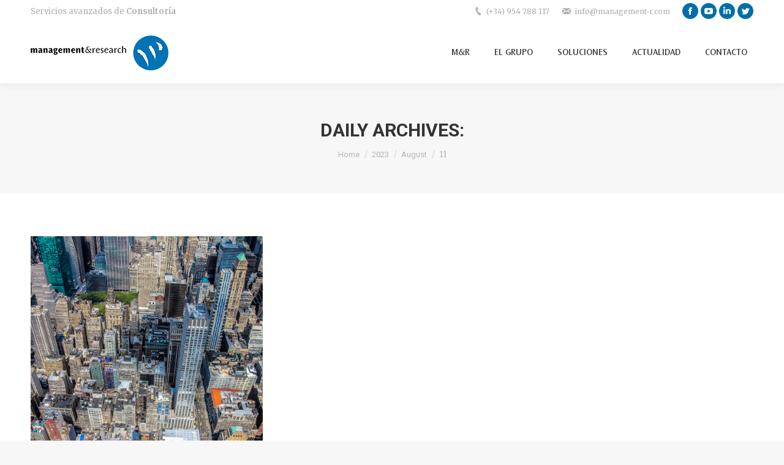

--- FILE ---
content_type: text/html; charset=UTF-8
request_url: https://management-r.com/2023/08/11/
body_size: 15308
content:
<!DOCTYPE html>
<!--[if !(IE 6) | !(IE 7) | !(IE 8)  ]><!-->
<html lang="en-US" class="no-js">
<!--<![endif]-->
<head>
	<meta charset="UTF-8" />
		<meta name="viewport" content="width=device-width, initial-scale=1, maximum-scale=1, user-scalable=0">
		<meta name="theme-color" content="1"/>	<link rel="profile" href="https://gmpg.org/xfn/11" />
	        <script type="text/javascript">
            if (/Android|webOS|iPhone|iPad|iPod|BlackBerry|IEMobile|Opera Mini/i.test(navigator.userAgent)) {
                var originalAddEventListener = EventTarget.prototype.addEventListener,
                    oldWidth = window.innerWidth;

                EventTarget.prototype.addEventListener = function (eventName, eventHandler, useCapture) {
                    if (eventName === "resize") {
                        originalAddEventListener.call(this, eventName, function (event) {
                            if (oldWidth === window.innerWidth) {
                                return;
                            }
                            else if (oldWidth !== window.innerWidth) {
                                oldWidth = window.innerWidth;
                            }
                            if (eventHandler.handleEvent) {
                                eventHandler.handleEvent.call(this, event);
                            }
                            else {
                                eventHandler.call(this, event);
                            };
                        }, useCapture);
                    }
                    else {
                        originalAddEventListener.call(this, eventName, eventHandler, useCapture);
                    };
                };
            };
        </script>
		<title>Management and Research</title>
<meta name='robots' content='max-image-preview:large' />
	<style>img:is([sizes="auto" i], [sizes^="auto," i]) { contain-intrinsic-size: 3000px 1500px }</style>
	<link rel='dns-prefetch' href='//fonts.googleapis.com' />
<link rel="alternate" type="application/rss+xml" title="Management and Research &raquo; Feed" href="https://management-r.com/feed/" />
<link rel="alternate" type="application/rss+xml" title="Management and Research &raquo; Comments Feed" href="https://management-r.com/comments/feed/" />
<script type="text/javascript">
/* <![CDATA[ */
window._wpemojiSettings = {"baseUrl":"https:\/\/s.w.org\/images\/core\/emoji\/15.0.3\/72x72\/","ext":".png","svgUrl":"https:\/\/s.w.org\/images\/core\/emoji\/15.0.3\/svg\/","svgExt":".svg","source":{"concatemoji":"https:\/\/management-r.com\/wp-includes\/js\/wp-emoji-release.min.js"}};
/*! This file is auto-generated */
!function(i,n){var o,s,e;function c(e){try{var t={supportTests:e,timestamp:(new Date).valueOf()};sessionStorage.setItem(o,JSON.stringify(t))}catch(e){}}function p(e,t,n){e.clearRect(0,0,e.canvas.width,e.canvas.height),e.fillText(t,0,0);var t=new Uint32Array(e.getImageData(0,0,e.canvas.width,e.canvas.height).data),r=(e.clearRect(0,0,e.canvas.width,e.canvas.height),e.fillText(n,0,0),new Uint32Array(e.getImageData(0,0,e.canvas.width,e.canvas.height).data));return t.every(function(e,t){return e===r[t]})}function u(e,t,n){switch(t){case"flag":return n(e,"\ud83c\udff3\ufe0f\u200d\u26a7\ufe0f","\ud83c\udff3\ufe0f\u200b\u26a7\ufe0f")?!1:!n(e,"\ud83c\uddfa\ud83c\uddf3","\ud83c\uddfa\u200b\ud83c\uddf3")&&!n(e,"\ud83c\udff4\udb40\udc67\udb40\udc62\udb40\udc65\udb40\udc6e\udb40\udc67\udb40\udc7f","\ud83c\udff4\u200b\udb40\udc67\u200b\udb40\udc62\u200b\udb40\udc65\u200b\udb40\udc6e\u200b\udb40\udc67\u200b\udb40\udc7f");case"emoji":return!n(e,"\ud83d\udc26\u200d\u2b1b","\ud83d\udc26\u200b\u2b1b")}return!1}function f(e,t,n){var r="undefined"!=typeof WorkerGlobalScope&&self instanceof WorkerGlobalScope?new OffscreenCanvas(300,150):i.createElement("canvas"),a=r.getContext("2d",{willReadFrequently:!0}),o=(a.textBaseline="top",a.font="600 32px Arial",{});return e.forEach(function(e){o[e]=t(a,e,n)}),o}function t(e){var t=i.createElement("script");t.src=e,t.defer=!0,i.head.appendChild(t)}"undefined"!=typeof Promise&&(o="wpEmojiSettingsSupports",s=["flag","emoji"],n.supports={everything:!0,everythingExceptFlag:!0},e=new Promise(function(e){i.addEventListener("DOMContentLoaded",e,{once:!0})}),new Promise(function(t){var n=function(){try{var e=JSON.parse(sessionStorage.getItem(o));if("object"==typeof e&&"number"==typeof e.timestamp&&(new Date).valueOf()<e.timestamp+604800&&"object"==typeof e.supportTests)return e.supportTests}catch(e){}return null}();if(!n){if("undefined"!=typeof Worker&&"undefined"!=typeof OffscreenCanvas&&"undefined"!=typeof URL&&URL.createObjectURL&&"undefined"!=typeof Blob)try{var e="postMessage("+f.toString()+"("+[JSON.stringify(s),u.toString(),p.toString()].join(",")+"));",r=new Blob([e],{type:"text/javascript"}),a=new Worker(URL.createObjectURL(r),{name:"wpTestEmojiSupports"});return void(a.onmessage=function(e){c(n=e.data),a.terminate(),t(n)})}catch(e){}c(n=f(s,u,p))}t(n)}).then(function(e){for(var t in e)n.supports[t]=e[t],n.supports.everything=n.supports.everything&&n.supports[t],"flag"!==t&&(n.supports.everythingExceptFlag=n.supports.everythingExceptFlag&&n.supports[t]);n.supports.everythingExceptFlag=n.supports.everythingExceptFlag&&!n.supports.flag,n.DOMReady=!1,n.readyCallback=function(){n.DOMReady=!0}}).then(function(){return e}).then(function(){var e;n.supports.everything||(n.readyCallback(),(e=n.source||{}).concatemoji?t(e.concatemoji):e.wpemoji&&e.twemoji&&(t(e.twemoji),t(e.wpemoji)))}))}((window,document),window._wpemojiSettings);
/* ]]> */
</script>
<style id='wp-emoji-styles-inline-css' type='text/css'>

	img.wp-smiley, img.emoji {
		display: inline !important;
		border: none !important;
		box-shadow: none !important;
		height: 1em !important;
		width: 1em !important;
		margin: 0 0.07em !important;
		vertical-align: -0.1em !important;
		background: none !important;
		padding: 0 !important;
	}
</style>
<link rel='stylesheet' id='wp-block-library-css' href='https://management-r.com/wp-includes/css/dist/block-library/style.min.css' type='text/css' media='all' />
<style id='wp-block-library-theme-inline-css' type='text/css'>
.wp-block-audio :where(figcaption){color:#555;font-size:13px;text-align:center}.is-dark-theme .wp-block-audio :where(figcaption){color:#ffffffa6}.wp-block-audio{margin:0 0 1em}.wp-block-code{border:1px solid #ccc;border-radius:4px;font-family:Menlo,Consolas,monaco,monospace;padding:.8em 1em}.wp-block-embed :where(figcaption){color:#555;font-size:13px;text-align:center}.is-dark-theme .wp-block-embed :where(figcaption){color:#ffffffa6}.wp-block-embed{margin:0 0 1em}.blocks-gallery-caption{color:#555;font-size:13px;text-align:center}.is-dark-theme .blocks-gallery-caption{color:#ffffffa6}:root :where(.wp-block-image figcaption){color:#555;font-size:13px;text-align:center}.is-dark-theme :root :where(.wp-block-image figcaption){color:#ffffffa6}.wp-block-image{margin:0 0 1em}.wp-block-pullquote{border-bottom:4px solid;border-top:4px solid;color:currentColor;margin-bottom:1.75em}.wp-block-pullquote cite,.wp-block-pullquote footer,.wp-block-pullquote__citation{color:currentColor;font-size:.8125em;font-style:normal;text-transform:uppercase}.wp-block-quote{border-left:.25em solid;margin:0 0 1.75em;padding-left:1em}.wp-block-quote cite,.wp-block-quote footer{color:currentColor;font-size:.8125em;font-style:normal;position:relative}.wp-block-quote:where(.has-text-align-right){border-left:none;border-right:.25em solid;padding-left:0;padding-right:1em}.wp-block-quote:where(.has-text-align-center){border:none;padding-left:0}.wp-block-quote.is-large,.wp-block-quote.is-style-large,.wp-block-quote:where(.is-style-plain){border:none}.wp-block-search .wp-block-search__label{font-weight:700}.wp-block-search__button{border:1px solid #ccc;padding:.375em .625em}:where(.wp-block-group.has-background){padding:1.25em 2.375em}.wp-block-separator.has-css-opacity{opacity:.4}.wp-block-separator{border:none;border-bottom:2px solid;margin-left:auto;margin-right:auto}.wp-block-separator.has-alpha-channel-opacity{opacity:1}.wp-block-separator:not(.is-style-wide):not(.is-style-dots){width:100px}.wp-block-separator.has-background:not(.is-style-dots){border-bottom:none;height:1px}.wp-block-separator.has-background:not(.is-style-wide):not(.is-style-dots){height:2px}.wp-block-table{margin:0 0 1em}.wp-block-table td,.wp-block-table th{word-break:normal}.wp-block-table :where(figcaption){color:#555;font-size:13px;text-align:center}.is-dark-theme .wp-block-table :where(figcaption){color:#ffffffa6}.wp-block-video :where(figcaption){color:#555;font-size:13px;text-align:center}.is-dark-theme .wp-block-video :where(figcaption){color:#ffffffa6}.wp-block-video{margin:0 0 1em}:root :where(.wp-block-template-part.has-background){margin-bottom:0;margin-top:0;padding:1.25em 2.375em}
</style>
<style id='classic-theme-styles-inline-css' type='text/css'>
/*! This file is auto-generated */
.wp-block-button__link{color:#fff;background-color:#32373c;border-radius:9999px;box-shadow:none;text-decoration:none;padding:calc(.667em + 2px) calc(1.333em + 2px);font-size:1.125em}.wp-block-file__button{background:#32373c;color:#fff;text-decoration:none}
</style>
<style id='global-styles-inline-css' type='text/css'>
:root{--wp--preset--aspect-ratio--square: 1;--wp--preset--aspect-ratio--4-3: 4/3;--wp--preset--aspect-ratio--3-4: 3/4;--wp--preset--aspect-ratio--3-2: 3/2;--wp--preset--aspect-ratio--2-3: 2/3;--wp--preset--aspect-ratio--16-9: 16/9;--wp--preset--aspect-ratio--9-16: 9/16;--wp--preset--color--black: #000000;--wp--preset--color--cyan-bluish-gray: #abb8c3;--wp--preset--color--white: #FFF;--wp--preset--color--pale-pink: #f78da7;--wp--preset--color--vivid-red: #cf2e2e;--wp--preset--color--luminous-vivid-orange: #ff6900;--wp--preset--color--luminous-vivid-amber: #fcb900;--wp--preset--color--light-green-cyan: #7bdcb5;--wp--preset--color--vivid-green-cyan: #00d084;--wp--preset--color--pale-cyan-blue: #8ed1fc;--wp--preset--color--vivid-cyan-blue: #0693e3;--wp--preset--color--vivid-purple: #9b51e0;--wp--preset--color--accent: #1ebbf0;--wp--preset--color--dark-gray: #111;--wp--preset--color--light-gray: #767676;--wp--preset--gradient--vivid-cyan-blue-to-vivid-purple: linear-gradient(135deg,rgba(6,147,227,1) 0%,rgb(155,81,224) 100%);--wp--preset--gradient--light-green-cyan-to-vivid-green-cyan: linear-gradient(135deg,rgb(122,220,180) 0%,rgb(0,208,130) 100%);--wp--preset--gradient--luminous-vivid-amber-to-luminous-vivid-orange: linear-gradient(135deg,rgba(252,185,0,1) 0%,rgba(255,105,0,1) 100%);--wp--preset--gradient--luminous-vivid-orange-to-vivid-red: linear-gradient(135deg,rgba(255,105,0,1) 0%,rgb(207,46,46) 100%);--wp--preset--gradient--very-light-gray-to-cyan-bluish-gray: linear-gradient(135deg,rgb(238,238,238) 0%,rgb(169,184,195) 100%);--wp--preset--gradient--cool-to-warm-spectrum: linear-gradient(135deg,rgb(74,234,220) 0%,rgb(151,120,209) 20%,rgb(207,42,186) 40%,rgb(238,44,130) 60%,rgb(251,105,98) 80%,rgb(254,248,76) 100%);--wp--preset--gradient--blush-light-purple: linear-gradient(135deg,rgb(255,206,236) 0%,rgb(152,150,240) 100%);--wp--preset--gradient--blush-bordeaux: linear-gradient(135deg,rgb(254,205,165) 0%,rgb(254,45,45) 50%,rgb(107,0,62) 100%);--wp--preset--gradient--luminous-dusk: linear-gradient(135deg,rgb(255,203,112) 0%,rgb(199,81,192) 50%,rgb(65,88,208) 100%);--wp--preset--gradient--pale-ocean: linear-gradient(135deg,rgb(255,245,203) 0%,rgb(182,227,212) 50%,rgb(51,167,181) 100%);--wp--preset--gradient--electric-grass: linear-gradient(135deg,rgb(202,248,128) 0%,rgb(113,206,126) 100%);--wp--preset--gradient--midnight: linear-gradient(135deg,rgb(2,3,129) 0%,rgb(40,116,252) 100%);--wp--preset--font-size--small: 13px;--wp--preset--font-size--medium: 20px;--wp--preset--font-size--large: 36px;--wp--preset--font-size--x-large: 42px;--wp--preset--spacing--20: 0.44rem;--wp--preset--spacing--30: 0.67rem;--wp--preset--spacing--40: 1rem;--wp--preset--spacing--50: 1.5rem;--wp--preset--spacing--60: 2.25rem;--wp--preset--spacing--70: 3.38rem;--wp--preset--spacing--80: 5.06rem;--wp--preset--shadow--natural: 6px 6px 9px rgba(0, 0, 0, 0.2);--wp--preset--shadow--deep: 12px 12px 50px rgba(0, 0, 0, 0.4);--wp--preset--shadow--sharp: 6px 6px 0px rgba(0, 0, 0, 0.2);--wp--preset--shadow--outlined: 6px 6px 0px -3px rgba(255, 255, 255, 1), 6px 6px rgba(0, 0, 0, 1);--wp--preset--shadow--crisp: 6px 6px 0px rgba(0, 0, 0, 1);}:where(.is-layout-flex){gap: 0.5em;}:where(.is-layout-grid){gap: 0.5em;}body .is-layout-flex{display: flex;}.is-layout-flex{flex-wrap: wrap;align-items: center;}.is-layout-flex > :is(*, div){margin: 0;}body .is-layout-grid{display: grid;}.is-layout-grid > :is(*, div){margin: 0;}:where(.wp-block-columns.is-layout-flex){gap: 2em;}:where(.wp-block-columns.is-layout-grid){gap: 2em;}:where(.wp-block-post-template.is-layout-flex){gap: 1.25em;}:where(.wp-block-post-template.is-layout-grid){gap: 1.25em;}.has-black-color{color: var(--wp--preset--color--black) !important;}.has-cyan-bluish-gray-color{color: var(--wp--preset--color--cyan-bluish-gray) !important;}.has-white-color{color: var(--wp--preset--color--white) !important;}.has-pale-pink-color{color: var(--wp--preset--color--pale-pink) !important;}.has-vivid-red-color{color: var(--wp--preset--color--vivid-red) !important;}.has-luminous-vivid-orange-color{color: var(--wp--preset--color--luminous-vivid-orange) !important;}.has-luminous-vivid-amber-color{color: var(--wp--preset--color--luminous-vivid-amber) !important;}.has-light-green-cyan-color{color: var(--wp--preset--color--light-green-cyan) !important;}.has-vivid-green-cyan-color{color: var(--wp--preset--color--vivid-green-cyan) !important;}.has-pale-cyan-blue-color{color: var(--wp--preset--color--pale-cyan-blue) !important;}.has-vivid-cyan-blue-color{color: var(--wp--preset--color--vivid-cyan-blue) !important;}.has-vivid-purple-color{color: var(--wp--preset--color--vivid-purple) !important;}.has-black-background-color{background-color: var(--wp--preset--color--black) !important;}.has-cyan-bluish-gray-background-color{background-color: var(--wp--preset--color--cyan-bluish-gray) !important;}.has-white-background-color{background-color: var(--wp--preset--color--white) !important;}.has-pale-pink-background-color{background-color: var(--wp--preset--color--pale-pink) !important;}.has-vivid-red-background-color{background-color: var(--wp--preset--color--vivid-red) !important;}.has-luminous-vivid-orange-background-color{background-color: var(--wp--preset--color--luminous-vivid-orange) !important;}.has-luminous-vivid-amber-background-color{background-color: var(--wp--preset--color--luminous-vivid-amber) !important;}.has-light-green-cyan-background-color{background-color: var(--wp--preset--color--light-green-cyan) !important;}.has-vivid-green-cyan-background-color{background-color: var(--wp--preset--color--vivid-green-cyan) !important;}.has-pale-cyan-blue-background-color{background-color: var(--wp--preset--color--pale-cyan-blue) !important;}.has-vivid-cyan-blue-background-color{background-color: var(--wp--preset--color--vivid-cyan-blue) !important;}.has-vivid-purple-background-color{background-color: var(--wp--preset--color--vivid-purple) !important;}.has-black-border-color{border-color: var(--wp--preset--color--black) !important;}.has-cyan-bluish-gray-border-color{border-color: var(--wp--preset--color--cyan-bluish-gray) !important;}.has-white-border-color{border-color: var(--wp--preset--color--white) !important;}.has-pale-pink-border-color{border-color: var(--wp--preset--color--pale-pink) !important;}.has-vivid-red-border-color{border-color: var(--wp--preset--color--vivid-red) !important;}.has-luminous-vivid-orange-border-color{border-color: var(--wp--preset--color--luminous-vivid-orange) !important;}.has-luminous-vivid-amber-border-color{border-color: var(--wp--preset--color--luminous-vivid-amber) !important;}.has-light-green-cyan-border-color{border-color: var(--wp--preset--color--light-green-cyan) !important;}.has-vivid-green-cyan-border-color{border-color: var(--wp--preset--color--vivid-green-cyan) !important;}.has-pale-cyan-blue-border-color{border-color: var(--wp--preset--color--pale-cyan-blue) !important;}.has-vivid-cyan-blue-border-color{border-color: var(--wp--preset--color--vivid-cyan-blue) !important;}.has-vivid-purple-border-color{border-color: var(--wp--preset--color--vivid-purple) !important;}.has-vivid-cyan-blue-to-vivid-purple-gradient-background{background: var(--wp--preset--gradient--vivid-cyan-blue-to-vivid-purple) !important;}.has-light-green-cyan-to-vivid-green-cyan-gradient-background{background: var(--wp--preset--gradient--light-green-cyan-to-vivid-green-cyan) !important;}.has-luminous-vivid-amber-to-luminous-vivid-orange-gradient-background{background: var(--wp--preset--gradient--luminous-vivid-amber-to-luminous-vivid-orange) !important;}.has-luminous-vivid-orange-to-vivid-red-gradient-background{background: var(--wp--preset--gradient--luminous-vivid-orange-to-vivid-red) !important;}.has-very-light-gray-to-cyan-bluish-gray-gradient-background{background: var(--wp--preset--gradient--very-light-gray-to-cyan-bluish-gray) !important;}.has-cool-to-warm-spectrum-gradient-background{background: var(--wp--preset--gradient--cool-to-warm-spectrum) !important;}.has-blush-light-purple-gradient-background{background: var(--wp--preset--gradient--blush-light-purple) !important;}.has-blush-bordeaux-gradient-background{background: var(--wp--preset--gradient--blush-bordeaux) !important;}.has-luminous-dusk-gradient-background{background: var(--wp--preset--gradient--luminous-dusk) !important;}.has-pale-ocean-gradient-background{background: var(--wp--preset--gradient--pale-ocean) !important;}.has-electric-grass-gradient-background{background: var(--wp--preset--gradient--electric-grass) !important;}.has-midnight-gradient-background{background: var(--wp--preset--gradient--midnight) !important;}.has-small-font-size{font-size: var(--wp--preset--font-size--small) !important;}.has-medium-font-size{font-size: var(--wp--preset--font-size--medium) !important;}.has-large-font-size{font-size: var(--wp--preset--font-size--large) !important;}.has-x-large-font-size{font-size: var(--wp--preset--font-size--x-large) !important;}
:where(.wp-block-post-template.is-layout-flex){gap: 1.25em;}:where(.wp-block-post-template.is-layout-grid){gap: 1.25em;}
:where(.wp-block-columns.is-layout-flex){gap: 2em;}:where(.wp-block-columns.is-layout-grid){gap: 2em;}
:root :where(.wp-block-pullquote){font-size: 1.5em;line-height: 1.6;}
</style>
<link rel='stylesheet' id='contact-form-7-css' href='https://management-r.com/wp-content/plugins/contact-form-7/includes/css/styles.css' type='text/css' media='all' />
<link rel='stylesheet' id='rs-plugin-settings-css' href='https://management-r.com/wp-content/plugins/revslider/public/assets/css/rs6.css' type='text/css' media='all' />
<style id='rs-plugin-settings-inline-css' type='text/css'>
#rs-demo-id {}
</style>
<link rel='stylesheet' id='theme-name-parent-style-css' href='https://management-r.com/wp-content/themes/dt-the7/style.css' type='text/css' media='all' />
<link rel='stylesheet' id='child-theme-style-css' href='https://management-r.com/wp-content/themes/myr/style.css' type='text/css' media='all' />
<link rel='stylesheet' id='wpb-google-fonts-css' href='https://fonts.googleapis.com/css?family=Roboto+Condensed%3A400%2C400i%2C700%2C700i' type='text/css' media='all' />
<link rel='stylesheet' id='dt-web-fonts-css' href='//fonts.googleapis.com/css?family=Roboto%3A400%2C500%2C600%2C700%7CRoboto+Condensed%3A400%2C600%2C700' type='text/css' media='all' />
<link rel='stylesheet' id='dt-main-css' href='https://management-r.com/wp-content/themes/dt-the7/css/main.min.css' type='text/css' media='all' />
<style id='dt-main-inline-css' type='text/css'>
body #load {
  display: block;
  height: 100%;
  overflow: hidden;
  position: fixed;
  width: 100%;
  z-index: 9901;
  opacity: 1;
  visibility: visible;
  -webkit-transition: all .35s ease-out;
  transition: all .35s ease-out;
}
.load-wrap {
  width: 100%;
  height: 100%;
  background-position: center center;
  background-repeat: no-repeat;
  text-align: center;
}
.load-wrap > svg {
  position: absolute;
  top: 50%;
  left: 50%;
  -ms-transform: translate(-50%,-50%);
  -webkit-transform: translate(-50%,-50%);
  transform: translate(-50%,-50%);
}
#load {
  background-color: #ffffff;
}
.uil-default rect:not(.bk) {
  fill: rgba(51,51,51,0.3);
}
.uil-ring > path {
  fill: rgba(51,51,51,0.3);
}
.ring-loader .circle {
  fill: rgba(51,51,51,0.3);
}
.ring-loader .moving-circle {
  fill: #333333;
}
.uil-hourglass .glass {
  stroke: #333333;
}
.uil-hourglass .sand {
  fill: rgba(51,51,51,0.3);
}
.spinner-loader .load-wrap {
  background-image: url("data:image/svg+xml,%3Csvg width='75px' height='75px' xmlns='http://www.w3.org/2000/svg' viewBox='0 0 100 100' preserveAspectRatio='xMidYMid' class='uil-default'%3E%3Crect x='0' y='0' width='100' height='100' fill='none' class='bk'%3E%3C/rect%3E%3Crect  x='46.5' y='40' width='7' height='20' rx='5' ry='5' fill='rgba%2851%2C51%2C51%2C0.3%29' transform='rotate(0 50 50) translate(0 -30)'%3E  %3Canimate attributeName='opacity' from='1' to='0' dur='1s' begin='0s' repeatCount='indefinite'/%3E%3C/rect%3E%3Crect  x='46.5' y='40' width='7' height='20' rx='5' ry='5' fill='rgba%2851%2C51%2C51%2C0.3%29' transform='rotate(30 50 50) translate(0 -30)'%3E  %3Canimate attributeName='opacity' from='1' to='0' dur='1s' begin='0.08333333333333333s' repeatCount='indefinite'/%3E%3C/rect%3E%3Crect  x='46.5' y='40' width='7' height='20' rx='5' ry='5' fill='rgba%2851%2C51%2C51%2C0.3%29' transform='rotate(60 50 50) translate(0 -30)'%3E  %3Canimate attributeName='opacity' from='1' to='0' dur='1s' begin='0.16666666666666666s' repeatCount='indefinite'/%3E%3C/rect%3E%3Crect  x='46.5' y='40' width='7' height='20' rx='5' ry='5' fill='rgba%2851%2C51%2C51%2C0.3%29' transform='rotate(90 50 50) translate(0 -30)'%3E  %3Canimate attributeName='opacity' from='1' to='0' dur='1s' begin='0.25s' repeatCount='indefinite'/%3E%3C/rect%3E%3Crect  x='46.5' y='40' width='7' height='20' rx='5' ry='5' fill='rgba%2851%2C51%2C51%2C0.3%29' transform='rotate(120 50 50) translate(0 -30)'%3E  %3Canimate attributeName='opacity' from='1' to='0' dur='1s' begin='0.3333333333333333s' repeatCount='indefinite'/%3E%3C/rect%3E%3Crect  x='46.5' y='40' width='7' height='20' rx='5' ry='5' fill='rgba%2851%2C51%2C51%2C0.3%29' transform='rotate(150 50 50) translate(0 -30)'%3E  %3Canimate attributeName='opacity' from='1' to='0' dur='1s' begin='0.4166666666666667s' repeatCount='indefinite'/%3E%3C/rect%3E%3Crect  x='46.5' y='40' width='7' height='20' rx='5' ry='5' fill='rgba%2851%2C51%2C51%2C0.3%29' transform='rotate(180 50 50) translate(0 -30)'%3E  %3Canimate attributeName='opacity' from='1' to='0' dur='1s' begin='0.5s' repeatCount='indefinite'/%3E%3C/rect%3E%3Crect  x='46.5' y='40' width='7' height='20' rx='5' ry='5' fill='rgba%2851%2C51%2C51%2C0.3%29' transform='rotate(210 50 50) translate(0 -30)'%3E  %3Canimate attributeName='opacity' from='1' to='0' dur='1s' begin='0.5833333333333334s' repeatCount='indefinite'/%3E%3C/rect%3E%3Crect  x='46.5' y='40' width='7' height='20' rx='5' ry='5' fill='rgba%2851%2C51%2C51%2C0.3%29' transform='rotate(240 50 50) translate(0 -30)'%3E  %3Canimate attributeName='opacity' from='1' to='0' dur='1s' begin='0.6666666666666666s' repeatCount='indefinite'/%3E%3C/rect%3E%3Crect  x='46.5' y='40' width='7' height='20' rx='5' ry='5' fill='rgba%2851%2C51%2C51%2C0.3%29' transform='rotate(270 50 50) translate(0 -30)'%3E  %3Canimate attributeName='opacity' from='1' to='0' dur='1s' begin='0.75s' repeatCount='indefinite'/%3E%3C/rect%3E%3Crect  x='46.5' y='40' width='7' height='20' rx='5' ry='5' fill='rgba%2851%2C51%2C51%2C0.3%29' transform='rotate(300 50 50) translate(0 -30)'%3E  %3Canimate attributeName='opacity' from='1' to='0' dur='1s' begin='0.8333333333333334s' repeatCount='indefinite'/%3E%3C/rect%3E%3Crect  x='46.5' y='40' width='7' height='20' rx='5' ry='5' fill='rgba%2851%2C51%2C51%2C0.3%29' transform='rotate(330 50 50) translate(0 -30)'%3E  %3Canimate attributeName='opacity' from='1' to='0' dur='1s' begin='0.9166666666666666s' repeatCount='indefinite'/%3E%3C/rect%3E%3C/svg%3E");
}
.ring-loader .load-wrap {
  background-image: url("data:image/svg+xml,%3Csvg xmlns='http://www.w3.org/2000/svg' viewBox='0 0 32 32' width='72' height='72' fill='rgba%2851%2C51%2C51%2C0.3%29'%3E   %3Cpath opacity='.25' d='M16 0 A16 16 0 0 0 16 32 A16 16 0 0 0 16 0 M16 4 A12 12 0 0 1 16 28 A12 12 0 0 1 16 4'/%3E   %3Cpath d='M16 0 A16 16 0 0 1 32 16 L28 16 A12 12 0 0 0 16 4z'%3E     %3CanimateTransform attributeName='transform' type='rotate' from='0 16 16' to='360 16 16' dur='0.8s' repeatCount='indefinite' /%3E   %3C/path%3E %3C/svg%3E");
}
.hourglass-loader .load-wrap {
  background-image: url("data:image/svg+xml,%3Csvg xmlns='http://www.w3.org/2000/svg' viewBox='0 0 32 32' width='72' height='72' fill='rgba%2851%2C51%2C51%2C0.3%29'%3E   %3Cpath transform='translate(2)' d='M0 12 V20 H4 V12z'%3E      %3Canimate attributeName='d' values='M0 12 V20 H4 V12z; M0 4 V28 H4 V4z; M0 12 V20 H4 V12z; M0 12 V20 H4 V12z' dur='1.2s' repeatCount='indefinite' begin='0' keytimes='0;.2;.5;1' keySplines='0.2 0.2 0.4 0.8;0.2 0.6 0.4 0.8;0.2 0.8 0.4 0.8' calcMode='spline'  /%3E   %3C/path%3E   %3Cpath transform='translate(8)' d='M0 12 V20 H4 V12z'%3E     %3Canimate attributeName='d' values='M0 12 V20 H4 V12z; M0 4 V28 H4 V4z; M0 12 V20 H4 V12z; M0 12 V20 H4 V12z' dur='1.2s' repeatCount='indefinite' begin='0.2' keytimes='0;.2;.5;1' keySplines='0.2 0.2 0.4 0.8;0.2 0.6 0.4 0.8;0.2 0.8 0.4 0.8' calcMode='spline'  /%3E   %3C/path%3E   %3Cpath transform='translate(14)' d='M0 12 V20 H4 V12z'%3E     %3Canimate attributeName='d' values='M0 12 V20 H4 V12z; M0 4 V28 H4 V4z; M0 12 V20 H4 V12z; M0 12 V20 H4 V12z' dur='1.2s' repeatCount='indefinite' begin='0.4' keytimes='0;.2;.5;1' keySplines='0.2 0.2 0.4 0.8;0.2 0.6 0.4 0.8;0.2 0.8 0.4 0.8' calcMode='spline' /%3E   %3C/path%3E   %3Cpath transform='translate(20)' d='M0 12 V20 H4 V12z'%3E     %3Canimate attributeName='d' values='M0 12 V20 H4 V12z; M0 4 V28 H4 V4z; M0 12 V20 H4 V12z; M0 12 V20 H4 V12z' dur='1.2s' repeatCount='indefinite' begin='0.6' keytimes='0;.2;.5;1' keySplines='0.2 0.2 0.4 0.8;0.2 0.6 0.4 0.8;0.2 0.8 0.4 0.8' calcMode='spline' /%3E   %3C/path%3E   %3Cpath transform='translate(26)' d='M0 12 V20 H4 V12z'%3E     %3Canimate attributeName='d' values='M0 12 V20 H4 V12z; M0 4 V28 H4 V4z; M0 12 V20 H4 V12z; M0 12 V20 H4 V12z' dur='1.2s' repeatCount='indefinite' begin='0.8' keytimes='0;.2;.5;1' keySplines='0.2 0.2 0.4 0.8;0.2 0.6 0.4 0.8;0.2 0.8 0.4 0.8' calcMode='spline' /%3E   %3C/path%3E %3C/svg%3E");
}

</style>
<link rel='stylesheet' id='dt-awsome-fonts-back-css' href='https://management-r.com/wp-content/themes/dt-the7/fonts/FontAwesome/back-compat.min.css' type='text/css' media='all' />
<link rel='stylesheet' id='dt-awsome-fonts-css' href='https://management-r.com/wp-content/themes/dt-the7/fonts/FontAwesome/css/all.min.css' type='text/css' media='all' />
<link rel='stylesheet' id='dt-fontello-css' href='https://management-r.com/wp-content/themes/dt-the7/fonts/fontello/css/fontello.min.css' type='text/css' media='all' />
<link rel='stylesheet' id='dt-custom-css' href='https://management-r.com/wp-content/uploads/the7-css/custom.css' type='text/css' media='all' />
<link rel='stylesheet' id='dt-media-css' href='https://management-r.com/wp-content/uploads/the7-css/media.css' type='text/css' media='all' />
<link rel='stylesheet' id='the7-mega-menu-css' href='https://management-r.com/wp-content/uploads/the7-css/mega-menu.css' type='text/css' media='all' />
<link rel='stylesheet' id='style-css' href='https://management-r.com/wp-content/themes/myr/style.css' type='text/css' media='all' />
<script type="text/javascript" src="https://management-r.com/wp-includes/js/jquery/jquery.min.js" id="jquery-core-js"></script>
<script type="text/javascript" src="https://management-r.com/wp-includes/js/jquery/jquery-migrate.min.js" id="jquery-migrate-js"></script>
<script type="text/javascript" src="https://management-r.com/wp-content/plugins/revslider/public/assets/js/revolution.tools.min.js" id="tp-tools-js"></script>
<script type="text/javascript" src="https://management-r.com/wp-content/plugins/revslider/public/assets/js/rs6.min.js" id="revmin-js"></script>
<script type="text/javascript" id="dt-above-fold-js-extra">
/* <![CDATA[ */
var dtLocal = {"themeUrl":"https:\/\/management-r.com\/wp-content\/themes\/dt-the7","passText":"To view this protected post, enter the password below:","moreButtonText":{"loading":"Loading...","loadMore":"Load more"},"postID":"3920","ajaxurl":"https:\/\/management-r.com\/wp-admin\/admin-ajax.php","contactMessages":{"required":"One or more fields have an error. Please check and try again.","terms":"Please accept the privacy policy."},"ajaxNonce":"71d692f4f5","pageData":{"type":"archive","template":"archive","layout":"masonry"},"themeSettings":{"smoothScroll":"off","lazyLoading":false,"accentColor":{"mode":"gradient","color":"#1ebbf0"},"desktopHeader":{"height":100},"floatingHeader":{"showAfter":140,"showMenu":true,"height":60,"logo":{"showLogo":true,"html":"<img class=\" preload-me\" src=\"https:\/\/management-r.com\/wp-content\/uploads\/2018\/10\/logotipo-sticky.png\" srcset=\"https:\/\/management-r.com\/wp-content\/uploads\/2018\/10\/logotipo-sticky.png 200w, https:\/\/management-r.com\/wp-content\/uploads\/2018\/10\/logotipo-sticky.png 200w\" width=\"200\" height=\"41\"   sizes=\"200px\" alt=\"Management and Research\" \/>","url":"https:\/\/management-r.com\/"}},"topLine":{"floatingTopLine":{"logo":{"showLogo":false,"html":""}}},"mobileHeader":{"firstSwitchPoint":1050,"secondSwitchPoint":778,"firstSwitchPointHeight":80,"secondSwitchPointHeight":60},"stickyMobileHeaderFirstSwitch":{"logo":{"html":"<img class=\" preload-me\" src=\"https:\/\/management-r.com\/wp-content\/uploads\/2019\/03\/logo-original-header-1.png\" srcset=\"https:\/\/management-r.com\/wp-content\/uploads\/2019\/03\/logo-original-header-1.png 225w, https:\/\/management-r.com\/wp-content\/uploads\/2019\/03\/logo-original-header-1.png 225w\" width=\"225\" height=\"57\"   sizes=\"225px\" alt=\"Management and Research\" \/>"}},"stickyMobileHeaderSecondSwitch":{"logo":{"html":"<img class=\" preload-me\" src=\"https:\/\/management-r.com\/wp-content\/uploads\/2018\/10\/logotipo-sticky.png\" srcset=\"https:\/\/management-r.com\/wp-content\/uploads\/2018\/10\/logotipo-sticky.png 200w, https:\/\/management-r.com\/wp-content\/uploads\/2018\/10\/logotipo-sticky.png 200w\" width=\"200\" height=\"41\"   sizes=\"200px\" alt=\"Management and Research\" \/>"}},"content":{"textColor":"#85868c","headerColor":"#333333"},"sidebar":{"switchPoint":990},"boxedWidth":"1340px","stripes":{"stripe1":{"textColor":"#787d85","headerColor":"#3b3f4a"},"stripe2":{"textColor":"#8b9199","headerColor":"#ffffff"},"stripe3":{"textColor":"#ffffff","headerColor":"#ffffff"}}}};
var dtShare = {"shareButtonText":{"facebook":"Share on Facebook","twitter":"Tweet","pinterest":"Pin it","linkedin":"Share on Linkedin","whatsapp":"Share on Whatsapp","google":"Share on Google Plus"},"overlayOpacity":"85"};
/* ]]> */
</script>
<script type="text/javascript" src="https://management-r.com/wp-content/themes/dt-the7/js/above-the-fold.min.js" id="dt-above-fold-js"></script>
<script type="text/javascript" id="whp7700front.js2549-js-extra">
/* <![CDATA[ */
var whp_local_data = {"add_url":"https:\/\/management-r.com\/wp-admin\/post-new.php?post_type=event","ajaxurl":"https:\/\/management-r.com\/wp-admin\/admin-ajax.php"};
/* ]]> */
</script>
<script type="text/javascript" src="https://management-r.com/wp-content/plugins/wp-security-hardening/modules/js/front.js" id="whp7700front.js2549-js"></script>
<link rel="https://api.w.org/" href="https://management-r.com/wp-json/" /><link rel="EditURI" type="application/rsd+xml" title="RSD" href="https://management-r.com/xmlrpc.php?rsd" />

<meta property="og:site_name" content="Management and Research" />
<meta property="og:title" content="Estrategias disruptivas: rompiendo barreras en el desarrollo territorial" />
<meta property="og:description" content="El mundo se encuentra en un momento de cambios rápidos y constantes. El desarrollo territorial no es ajeno a esta situación y también se ve afectado por la transformación global. Para lograr un crecimiento sostenible y significativo, los territorios deben adoptar estrategias innovadoras y disruptivas con el objetivo de superar barreras y conseguir un desarrollo&hellip;" />
<meta property="og:image" content="https://management-r.com/wp-content/uploads/2023/08/Blanco-Negro-Rayas-Graduacion-Cita-Redes-Sociales-Publicacion-2.png" />
<meta property="og:url" content="https://management-r.com/estrategias-disruptivas-rompiendo-barreras-en-el-desarrollo-territorial/" />
<meta property="og:type" content="object" />
<meta name="generator" content="Elementor 3.27.6; features: additional_custom_breakpoints; settings: css_print_method-external, google_font-enabled, font_display-auto">
			<style>
				.e-con.e-parent:nth-of-type(n+4):not(.e-lazyloaded):not(.e-no-lazyload),
				.e-con.e-parent:nth-of-type(n+4):not(.e-lazyloaded):not(.e-no-lazyload) * {
					background-image: none !important;
				}
				@media screen and (max-height: 1024px) {
					.e-con.e-parent:nth-of-type(n+3):not(.e-lazyloaded):not(.e-no-lazyload),
					.e-con.e-parent:nth-of-type(n+3):not(.e-lazyloaded):not(.e-no-lazyload) * {
						background-image: none !important;
					}
				}
				@media screen and (max-height: 640px) {
					.e-con.e-parent:nth-of-type(n+2):not(.e-lazyloaded):not(.e-no-lazyload),
					.e-con.e-parent:nth-of-type(n+2):not(.e-lazyloaded):not(.e-no-lazyload) * {
						background-image: none !important;
					}
				}
			</style>
			<script type="text/javascript">
document.addEventListener("DOMContentLoaded", function(event) { 
	var load = document.getElementById("load");
	
	if(!load.classList.contains('loader-removed')){
		var removeLoading = setTimeout(function() {
			load.className += " loader-removed";
		}, 300);
	}
});
</script>
<link rel="icon" href="https://management-r.com/wp-content/uploads/2019/11/favicon-myr.ico" type="image/x-icon" sizes="16x16"/><script type="text/javascript">function setREVStartSize(a){try{var b,c=document.getElementById(a.c).parentNode.offsetWidth;if(c=0===c||isNaN(c)?window.innerWidth:c,a.tabw=void 0===a.tabw?0:parseInt(a.tabw),a.thumbw=void 0===a.thumbw?0:parseInt(a.thumbw),a.tabh=void 0===a.tabh?0:parseInt(a.tabh),a.thumbh=void 0===a.thumbh?0:parseInt(a.thumbh),a.tabhide=void 0===a.tabhide?0:parseInt(a.tabhide),a.thumbhide=void 0===a.thumbhide?0:parseInt(a.thumbhide),a.mh=void 0===a.mh||""==a.mh?0:a.mh,"fullscreen"===a.layout||"fullscreen"===a.l)b=Math.max(a.mh,window.innerHeight);else{for(var d in a.gw=Array.isArray(a.gw)?a.gw:[a.gw],a.rl)(void 0===a.gw[d]||0===a.gw[d])&&(a.gw[d]=a.gw[d-1]);for(var d in a.gh=void 0===a.el||""===a.el||Array.isArray(a.el)&&0==a.el.length?a.gh:a.el,a.gh=Array.isArray(a.gh)?a.gh:[a.gh],a.rl)(void 0===a.gh[d]||0===a.gh[d])&&(a.gh[d]=a.gh[d-1]);var e,f=Array(a.rl.length),g=0;for(var d in a.tabw=a.tabhide>=c?0:a.tabw,a.thumbw=a.thumbhide>=c?0:a.thumbw,a.tabh=a.tabhide>=c?0:a.tabh,a.thumbh=a.thumbhide>=c?0:a.thumbh,a.rl)f[d]=a.rl[d]<window.innerWidth?0:a.rl[d];for(var d in e=f[0],f)e>f[d]&&0<f[d]&&(e=f[d],g=d);var h=c>a.gw[g]+a.tabw+a.thumbw?1:(c-(a.tabw+a.thumbw))/a.gw[g];b=a.gh[g]*h+(a.tabh+a.thumbh)}void 0===window.rs_init_css&&(window.rs_init_css=document.head.appendChild(document.createElement("style"))),document.getElementById(a.c).height=b,window.rs_init_css.innerHTML+="#"+a.c+"_wrapper { height: "+b+"px }"}catch(a){console.log("Failure at Presize of Slider:"+a)}};</script>
		<style type="text/css" id="wp-custom-css">
			/* Toolbar */
.top-bar .mini-widgets .text-area p {
	font-family: "Merriweather", Sans-serif;
	font-size:13px;
}

.top-bar .mini-widgets .mini-contacts a {
	font-family: "Merriweather", Sans-serif;
	font-size:12px;
}


/* Menu */
.main-nav > li > a .menu-text {
	font-family: "Ocean Sans", Sans-serif;
	font-size:16px;
}

ul.main-nav li.menu-item ul.sub-nav li.menu-item a .menu-text {
	font-family: "Ocean Sans", Sans-serif;
	font-size: 15px;
}

ul.main-nav li.menu-item.current_page_item > a,
ul.main-nav li.menu-item.current-menu-parent > a
{
	background: #f1f1f1;
}


ul.main-nav li.menu-item.current_page_item:hover > a span.menu-item-text span.menu-text,
ul.main-nav li.menu-item.current-menu-parent:hover > a span.menu-item-text span.menu-text{
	color:#333333;
}

ul.main-nav li.menu-item ul.sub-nav li.menu-item.current-menu-item a span.menu-text {
	color:#333333;
}

ul.main-nav li.menu-item:hover a span.menu-item-text span.menu-text {
	color:#fff;
}


/* Titulares */
.fancy-header h1.fancy-title {
	font-family: "Ocean Sans", Sans-serif;
	font-size: 38px;
	}

ol.breadcrumbs li {
	font-family: "Merriweather", Sans-serif;
}


/* BLOG */
/* Sidebar */
.elementor-widget-sidebar .widget-title {
		font-family: "Ocean Sans", Sans-serif;align-content;
	text-transform: uppercase;
	background: #006eab;
	color:#fff;
	padding: 5px 10px;
}

.elementor-widget-sidebar .widget {
	margin-bottom: 30px;
}

.elementor-widget-sidebar .widget .cat-item a {
	color:#7a7a7a;
	font-family: "Merriweather", Sans-serif;
	font-size: 14px;
	padding: 0 10px;
}

.elementor-widget-sidebar .widget .cat-item a:hover {
	color:#006eab;
}


/* Archive */
.archive.category .page-title {
	background: #006eab;
	
}
.archive.category .page-title .page-title-head h1,
.archive.category .page-title .page-title-head h1 span{ color:#fff;
font-family: "Ocean Sans", Sans-serif;}

.archive.category .page-title .page-title-breadcrumbs li, .archive.category .page-title .page-title-breadcrumbs li a{
	color: #fff;
	font-family: "Merriweather", Sans-serif;
}

.archive.category .type-post h3.entry-title a {
	color: #006eab;
	font-family: "Ocean Sans", Sans-serif;
	text-transform: uppercase;
	line-height: 1.2em;
}

.archive.category .type-post h3.entry-title a:hover {
	color: #006eab !important;
	text-decoration: underline !important;
}

.archive.category .type-post .entry-meta {
	display: none;
}

.archive.category .type-post .blog-content p {
	font-family: "Merriweather", Sans-serif;
	font-size: 14px;
	color:#7a7a7a;
	line-height: 21px;
}


/* Single Post */
.single.single-post .sidebar .widget .widget-title  {
	font-family: "Ocean Sans", Sans-serif;align-content;
	text-transform: uppercase;
	background: #006eab;
	color:#fff;
	padding: 5px 10px;
}

.single.single-post .sidebar .widget li.cat-item a {
	color:#7a7a7a;
	font-family: "Merriweather", Sans-serif;
	font-size: 14px;
	padding: 0 10px;
}

.single.single-post .sidebar .widget li.cat-item a:hover {
	color:#006eab;
}


.single.single-post .page-title {
	background: #006eab;
}
.single.single-post .page-title .page-title-head h1.entry-title { 
	color:#fff !important;
	font-family: "Ocean Sans", Sans-serif !important;
}

.single.single-post .page-title .page-title-breadcrumbs li, .single.single-post .page-title .page-title-breadcrumbs li a{
	color: #fff;
	font-family: "Merriweather", Sans-serif;
}

.single.single-post .fancy-categories a {
	font-family: "Ocean Sans", Sans-serif !important;
	color: #fff;
	background: #006eab;
}

.single.single-post .fancy-date a {
	color: #fff;
	background: #006eab;
}

.single.single-post .fancy-date a span {
	color:#fff;
	font-family: "Ocean Sans", Sans-serif !important;
}

.single.single-post .fancy-date a span.entry-date:after, .single.single-post .fancy-date a span.entry-month:after {
	background: #fff; important;
}

.single.single-post .entry-content p {
	color:#7a7a7a !important;
	font-family: "Merriweather", Sans-serif !important;
	font-size: 14px !important;
	line-height: 24px !important;
}

.single.single-post .entry-content p a {
	color:#006eab !important;
	text-decoration: none;
}

.single.single-post .entry-content p a:hover {
	text-decoration: underline;
}

.single.single-post .entry-content h2 {
	font-family: "Ocean Sans", Sans-serif;
	color:#006eab !important;
	font-size: 35px;
}

.single.single-post .entry-content h3 {
	font-family: "Ocean Sans", Sans-serif;
	color:#7a7a7a !important;
	font-size: 30px;
}

.single.single-post .entry-content h4 {
	font-family: "Ocean Sans", Sans-serif;
	color:#7a7a7a !important;
	font-size: 25px;
}

.single.single-post .entry-content h5 {
	font-family: "Ocean Sans", Sans-serif;
	color:#7a7a7a !important;
	font-size: 20px;
}

.single.single-post .entry-content h6 {
	font-family: "Ocean Sans", Sans-serif;
	color:#7a7a7a !important;
	font-size: 15px;
}


.single.single-post .entry-tags {
	font-family: "Ocean Sans", Sans-serif;
	color:#7a7a7a !important;
	font-size: 16px;
}

.single.single-post .entry-tags a {
	font-family: "Ocean Sans", Sans-serif;
	color:#fff !important;
	font-size: 16px;;
	background: #006eab;
	padding: 3px 8px;
}

.single.single-post .entry-tags a:hover {
	background: #7a7a7a;
}

.single.single-post .post-navigation .meta-nav {
	color:#7a7a7a !important;
	font-family: "Merriweather", Sans-serif !important;
	font-size: 14px !important;
}

.single.single-post .post-navigation .nav-links a .post-title {
	font-family: "Ocean Sans", Sans-serif;
	color:#006eab; !important;
	font-size: 16px;
	text-transform: uppercase; 
	line-height: 1.2em;
}

.single.single-post .post-navigation .nav-links a:hover .post-title {
	color: #006eab !important;
	text-decoration: underline;
}

.single.single-post .post-meta .entry-meta {
	display: none !important;
}

.single.single-post .author-info.entry-author {
	display: none !important;
}

.single.single-post .single-related-posts {
	display: none !important;
}

.single.single-post #comments {
	display: none !important;
}
















		</style>
		<!-- Global site tag (gtag.js) - Google Analytics -->

<script async src="https://www.googletagmanager.com/gtag/js?id=G-447FNE16RZ"></script>

<script>

  window.dataLayer = window.dataLayer || [];

  function gtag(){dataLayer.push(arguments);}

  gtag('js', new Date());

 

  gtag('config', 'G-447FNE16RZ');

</script></head>
<body data-rsssl=1 class="archive date wp-embed-responsive layout-masonry description-under-image dt-responsive-on accent-gradient srcset-enabled btn-flat custom-btn-color custom-btn-hover-color phantom-fade phantom-shadow-decoration phantom-custom-logo-on sticky-mobile-header top-header first-switch-logo-left first-switch-menu-right second-switch-logo-left second-switch-menu-right right-mobile-menu layzr-loading-on popup-message-style dt-fa-compatibility the7-ver-7.7.1 elementor-default elementor-kit-2594">
<!-- The7 7.7.1 -->
<div id="load" class="spinner-loader">
	<div class="load-wrap"></div>
</div>
<div id="page" >
	<a class="skip-link screen-reader-text" href="#content">Skip to content</a>

<div class="masthead inline-header right widgets shadow-decoration small-mobile-menu-icon dt-parent-menu-clickable show-mobile-logo"  role="banner">

	<div class="top-bar full-width-line">
	<div class="top-bar-bg" ></div>
	<div class="left-widgets mini-widgets"><div class="text-area show-on-desktop near-logo-first-switch in-menu-second-switch"><p>Servicios avanzados de <strong>Consultoría</strong></p>
</div></div><div class="right-widgets mini-widgets"><span class="mini-contacts phone show-on-desktop in-top-bar-left in-menu-second-switch"><i class=" the7-mw-icon-phone-bold"></i><a href="tel:+34954788117">(+34) 954 788 117</a></span><span class="mini-contacts email show-on-desktop near-logo-first-switch in-menu-second-switch"><i class=" the7-mw-icon-mail-bold"></i><a href="mailto:info@management-r.com">info@management-r.com</a></span><div class="soc-ico show-on-desktop in-top-bar-right in-menu-second-switch custom-bg disabled-border border-off hover-custom-bg hover-disabled-border  hover-border-off"><a title="Facebook" href="https://www.facebook.com/managementandresearch/" target="_blank" class="facebook"><span class="soc-font-icon"></span><span class="screen-reader-text">Facebook</span></a><a title="YouTube" href="https://www.youtube.com/channel/UC9pITL-V1t6R8duZ-iGP_aw/featured" target="_blank" class="you-tube"><span class="soc-font-icon"></span><span class="screen-reader-text">YouTube</span></a><a title="Linkedin" href="https://www.linkedin.com/company/management-&amp;-research-m&amp;r-/?trk=fc_badge" target="_blank" class="linkedin"><span class="soc-font-icon"></span><span class="screen-reader-text">Linkedin</span></a><a title="Twitter" href="https://twitter.com/ManagementandR" target="_blank" class="twitter"><span class="soc-font-icon"></span><span class="screen-reader-text">Twitter</span></a></div></div></div>

	<header class="header-bar">

		<div class="branding">
	<div id="site-title" class="assistive-text">Management and Research</div>
	<div id="site-description" class="assistive-text"></div>
	<a class="" href="https://management-r.com/"><img class=" preload-me" src="https://management-r.com/wp-content/uploads/2019/03/logo-original-header-1.png" srcset="https://management-r.com/wp-content/uploads/2019/03/logo-original-header-1.png 225w, https://management-r.com/wp-content/uploads/2019/03/logo-original-header-1.png 225w" width="225" height="57"   sizes="225px" alt="Management and Research" /><img class="mobile-logo preload-me" src="https://management-r.com/wp-content/uploads/2018/10/logotipo-sticky.png" srcset="https://management-r.com/wp-content/uploads/2018/10/logotipo-sticky.png 200w, https://management-r.com/wp-content/uploads/2018/10/logotipo-sticky.png 200w" width="200" height="41"   sizes="200px" alt="Management and Research" /></a></div>

		<ul id="primary-menu" class="main-nav bg-outline-decoration hover-bg-decoration active-bg-decoration outside-item-remove-margin" role="navigation"><li class="menu-item menu-item-type-custom menu-item-object-custom menu-item-has-children menu-item-13 first has-children"><a href='#' data-level='1'><span class="menu-item-text"><span class="menu-text">M&#038;R</span></span></a><ul class="sub-nav hover-style-bg level-arrows-on"><li class="menu-item menu-item-type-post_type menu-item-object-page menu-item-363 first"><a href='https://management-r.com/quienes-somos/' data-level='2'><span class="menu-item-text"><span class="menu-text">Quienes somos</span></span></a></li> <li class="menu-item menu-item-type-post_type menu-item-object-page menu-item-2951"><a href='https://management-r.com/myr-lab/' data-level='2'><span class="menu-item-text"><span class="menu-text">M&#038;R LAB</span></span></a></li> <li class="menu-item menu-item-type-post_type menu-item-object-page menu-item-362"><a href='https://management-r.com/responsabilidad-social/' data-level='2'><span class="menu-item-text"><span class="menu-text">Responsabilidad Social</span></span></a></li> </ul></li> <li class="menu-item menu-item-type-post_type menu-item-object-page menu-item-371"><a href='https://management-r.com/el-grupo/' data-level='1'><span class="menu-item-text"><span class="menu-text">El Grupo</span></span></a></li> <li class="menu-item menu-item-type-post_type menu-item-object-page menu-item-has-children menu-item-478 has-children"><a href='https://management-r.com/soluciones/' data-level='1'><span class="menu-item-text"><span class="menu-text">Soluciones</span></span></a><ul class="sub-nav hover-style-bg level-arrows-on"><li class="menu-item menu-item-type-post_type menu-item-object-page menu-item-3110 first"><a href='https://management-r.com/soluciones/funcion-publica-y-gobierno/' data-level='2'><span class="menu-item-text"><span class="menu-text">Función Pública y Gobierno</span></span></a></li> <li class="menu-item menu-item-type-post_type menu-item-object-page menu-item-3109"><a href='https://management-r.com/soluciones/foresight-y-estrategia/' data-level='2'><span class="menu-item-text"><span class="menu-text">Foresight, Innovación y Estrategia</span></span></a></li> <li class="menu-item menu-item-type-post_type menu-item-object-page menu-item-3108"><a href='https://management-r.com/soluciones/economia-circular-y-sostenibilidad/' data-level='2'><span class="menu-item-text"><span class="menu-text">Economía Circular, Cambio Climático y Sostenibilidad</span></span></a></li> <li class="menu-item menu-item-type-post_type menu-item-object-page menu-item-3567"><a href='https://management-r.com/soluciones/fortalecimiento-empresarial/' data-level='2'><span class="menu-item-text"><span class="menu-text">Desarrollo Económico y Fortalecimiento Empresarial</span></span></a></li> <li class="menu-item menu-item-type-post_type menu-item-object-page menu-item-3510"><a href='https://management-r.com/soluciones/internacionalizacion-y-desarrollo-de-negocio/' data-level='2'><span class="menu-item-text"><span class="menu-text">Internacionalización y Desarrollo de Negocio</span></span></a></li> <li class="menu-item menu-item-type-post_type menu-item-object-page menu-item-3566"><a href='https://management-r.com/soluciones/asesoramiento-juridico-laboral/' data-level='2'><span class="menu-item-text"><span class="menu-text">Derechos Humanos y Asesoramiento Jurídico-Laboral</span></span></a></li> </ul></li> <li class="menu-item menu-item-type-post_type menu-item-object-page menu-item-493"><a href='https://management-r.com/actualidad/' data-level='1'><span class="menu-item-text"><span class="menu-text">Actualidad</span></span></a></li> <li class="menu-item menu-item-type-post_type menu-item-object-page menu-item-497"><a href='https://management-r.com/contacto/' data-level='1'><span class="menu-item-text"><span class="menu-text">Contacto</span></span></a></li> </ul>
		
	</header>

</div>
<div class='dt-close-mobile-menu-icon'><span></span></div>
<div class='dt-mobile-header'>
	<ul id="mobile-menu" class="mobile-main-nav" role="navigation">
		<li class="menu-item menu-item-type-custom menu-item-object-custom menu-item-has-children menu-item-13 first has-children"><a href='#' data-level='1'><span class="menu-item-text"><span class="menu-text">M&#038;R</span></span></a><ul class="sub-nav hover-style-bg level-arrows-on"><li class="menu-item menu-item-type-post_type menu-item-object-page menu-item-363 first"><a href='https://management-r.com/quienes-somos/' data-level='2'><span class="menu-item-text"><span class="menu-text">Quienes somos</span></span></a></li> <li class="menu-item menu-item-type-post_type menu-item-object-page menu-item-2951"><a href='https://management-r.com/myr-lab/' data-level='2'><span class="menu-item-text"><span class="menu-text">M&#038;R LAB</span></span></a></li> <li class="menu-item menu-item-type-post_type menu-item-object-page menu-item-362"><a href='https://management-r.com/responsabilidad-social/' data-level='2'><span class="menu-item-text"><span class="menu-text">Responsabilidad Social</span></span></a></li> </ul></li> <li class="menu-item menu-item-type-post_type menu-item-object-page menu-item-371"><a href='https://management-r.com/el-grupo/' data-level='1'><span class="menu-item-text"><span class="menu-text">El Grupo</span></span></a></li> <li class="menu-item menu-item-type-post_type menu-item-object-page menu-item-has-children menu-item-478 has-children"><a href='https://management-r.com/soluciones/' data-level='1'><span class="menu-item-text"><span class="menu-text">Soluciones</span></span></a><ul class="sub-nav hover-style-bg level-arrows-on"><li class="menu-item menu-item-type-post_type menu-item-object-page menu-item-3110 first"><a href='https://management-r.com/soluciones/funcion-publica-y-gobierno/' data-level='2'><span class="menu-item-text"><span class="menu-text">Función Pública y Gobierno</span></span></a></li> <li class="menu-item menu-item-type-post_type menu-item-object-page menu-item-3109"><a href='https://management-r.com/soluciones/foresight-y-estrategia/' data-level='2'><span class="menu-item-text"><span class="menu-text">Foresight, Innovación y Estrategia</span></span></a></li> <li class="menu-item menu-item-type-post_type menu-item-object-page menu-item-3108"><a href='https://management-r.com/soluciones/economia-circular-y-sostenibilidad/' data-level='2'><span class="menu-item-text"><span class="menu-text">Economía Circular, Cambio Climático y Sostenibilidad</span></span></a></li> <li class="menu-item menu-item-type-post_type menu-item-object-page menu-item-3567"><a href='https://management-r.com/soluciones/fortalecimiento-empresarial/' data-level='2'><span class="menu-item-text"><span class="menu-text">Desarrollo Económico y Fortalecimiento Empresarial</span></span></a></li> <li class="menu-item menu-item-type-post_type menu-item-object-page menu-item-3510"><a href='https://management-r.com/soluciones/internacionalizacion-y-desarrollo-de-negocio/' data-level='2'><span class="menu-item-text"><span class="menu-text">Internacionalización y Desarrollo de Negocio</span></span></a></li> <li class="menu-item menu-item-type-post_type menu-item-object-page menu-item-3566"><a href='https://management-r.com/soluciones/asesoramiento-juridico-laboral/' data-level='2'><span class="menu-item-text"><span class="menu-text">Derechos Humanos y Asesoramiento Jurídico-Laboral</span></span></a></li> </ul></li> <li class="menu-item menu-item-type-post_type menu-item-object-page menu-item-493"><a href='https://management-r.com/actualidad/' data-level='1'><span class="menu-item-text"><span class="menu-text">Actualidad</span></span></a></li> <li class="menu-item menu-item-type-post_type menu-item-object-page menu-item-497"><a href='https://management-r.com/contacto/' data-level='1'><span class="menu-item-text"><span class="menu-text">Contacto</span></span></a></li> 	</ul>
	<div class='mobile-mini-widgets-in-menu'></div>
</div>

		<div class="page-title title-center solid-bg breadcrumbs-mobile-off page-title-responsive-enabled">
			<div class="wf-wrap">

				<div class="page-title-head hgroup"><h1 >Daily Archives: <span></span></h1></div><div class="page-title-breadcrumbs"><div class="assistive-text">You are here:</div><ol class="breadcrumbs text-small" xmlns:v="http://rdf.data-vocabulary.org/#"><li typeof="v:Breadcrumb"><a rel="v:url" property="v:title" href="https://management-r.com/" title="">Home</a></li><li typeof="v:Breadcrumb"><a rel="v:url" property="v:title" href="https://management-r.com/2023/" title="">2023</a></li><li typeof="v:Breadcrumb"><a rel="v:url" property="v:title" href="https://management-r.com/2023/08/" title="">August</a></li><li class="current">11</li></ol></div>			</div>
		</div>

		

<div id="main" class="sidebar-none sidebar-divider-vertical"  >

	
	<div class="main-gradient"></div>
	<div class="wf-wrap">
	<div class="wf-container-main">

	

	<!-- Content -->
	<div id="content" class="content" role="main">

		<div class="wf-container loading-effect-fade-in iso-container bg-under-post description-under-image content-align-left" data-padding="10px" data-cur-page="1" data-width="320px" data-columns="3">
<div class="wf-cell iso-item" data-post-id="3920" data-date="2023-08-11T08:30:55+00:00" data-name="Estrategias disruptivas: rompiendo barreras en el desarrollo territorial">
	<article class="post post-3920 type-post status-publish format-standard has-post-thumbnail hentry category-actualidad tag-capacitacion tag-chile tag-desarrollo tag-emprendimiento tag-estrategias category-5 bg-on fullwidth-img description-off">

		
			<div class="blog-media wf-td">

				<p><a href="https://management-r.com/estrategias-disruptivas-rompiendo-barreras-en-el-desarrollo-territorial/" class="alignnone rollover layzr-bg" ><img class="preload-me iso-lazy-load" src="data:image/svg+xml,%3Csvg%20xmlns%3D&#39;http%3A%2F%2Fwww.w3.org%2F2000%2Fsvg&#39;%20viewBox%3D&#39;0%200%20650%20650&#39;%2F%3E" data-src="https://management-r.com/wp-content/uploads/2023/08/Blanco-Negro-Rayas-Graduacion-Cita-Redes-Sociales-Publicacion-2-650x650.png" data-srcset="https://management-r.com/wp-content/uploads/2023/08/Blanco-Negro-Rayas-Graduacion-Cita-Redes-Sociales-Publicacion-2-650x650.png 650w, https://management-r.com/wp-content/uploads/2023/08/Blanco-Negro-Rayas-Graduacion-Cita-Redes-Sociales-Publicacion-2.png 1080w" alt="" title="Estrategias disruptivas: rompiendo barreras en el desarrollo territorial" width="650" height="650"  /></a></p>
			</div>

		
		<div class="blog-content wf-td">
			<h3 class="entry-title"><a href="https://management-r.com/estrategias-disruptivas-rompiendo-barreras-en-el-desarrollo-territorial/" title="Estrategias disruptivas: rompiendo barreras en el desarrollo territorial" rel="bookmark">Estrategias disruptivas: rompiendo barreras en el desarrollo territorial</a></h3>

			<div class="entry-meta"><span class="category-link"><a href="https://management-r.com/category/actualidad/" >Actualidad</a></span><a class="author vcard" href="https://management-r.com/author/investigacion/" title="View all posts by Investigación M&#038;R" rel="author">By <span class="fn">Investigación M&#38;R</span></a><a href="https://management-r.com/2023/08/11/" title="" class="data-link" rel="bookmark"><time class="entry-date updated" datetime="2023-08-11T08:30:55+00:00"></time></a></div><p>El mundo se encuentra en un momento de cambios rápidos y constantes. El desarrollo territorial no es ajeno a esta situación y también se ve afectado por la transformación global. Para lograr un crecimiento sostenible y significativo, los territorios deben adoptar estrategias innovadoras y disruptivas con el objetivo de superar barreras y conseguir un desarrollo&hellip;</p>

		</div>

	</article>

</div></div>
	</div><!-- #content -->

	

			</div><!-- .wf-container -->
		</div><!-- .wf-wrap -->

	
	</div><!-- #main -->

	

	
	<!-- !Footer -->
	<footer id="footer" class="footer solid-bg">

		
<!-- !Bottom-bar -->
<div id="bottom-bar" class="logo-left" role="contentinfo">
    <div class="wf-wrap">
        <div class="wf-container-bottom">

			
            <div class="wf-float-right">

				
            </div>

        </div><!-- .wf-container-bottom -->
    </div><!-- .wf-wrap -->
</div><!-- #bottom-bar -->
	</footer><!-- #footer -->


	<a href="#" class="scroll-top"><span class="screen-reader-text">Go to Top</span></a>

</div><!-- #page -->

<!-- DEV - Footer Elementor -->
		<div data-elementor-type="section" data-elementor-id="524" class="elementor elementor-524" data-elementor-post-type="elementor_library">
					<footer class="elementor-section elementor-top-section elementor-element elementor-element-416e58a elementor-section-stretched elementor-section-boxed elementor-section-height-default elementor-section-height-default" data-id="416e58a" data-element_type="section" data-settings="{&quot;stretch_section&quot;:&quot;section-stretched&quot;,&quot;background_background&quot;:&quot;classic&quot;}">
						<div class="elementor-container elementor-column-gap-default">
					<div class="elementor-column elementor-col-33 elementor-top-column elementor-element elementor-element-a36ad03" data-id="a36ad03" data-element_type="column">
			<div class="elementor-widget-wrap elementor-element-populated">
						<div class="elementor-element elementor-element-81c581a elementor-widget elementor-widget-image" data-id="81c581a" data-element_type="widget" data-widget_type="image.default">
				<div class="elementor-widget-container">
															<img width="225" height="57" src="https://management-r.com/wp-content/uploads/2019/03/logo-original-header-1.png" class="attachment-full size-full wp-image-329" alt="" />															</div>
				</div>
				<div class="elementor-element elementor-element-14fdf6f elementor-widget elementor-widget-text-editor" data-id="14fdf6f" data-element_type="widget" data-widget_type="text-editor.default">
				<div class="elementor-widget-container">
									<p>Somos una empresa de servicios avanzados de consultoría <strong>que desde el año 2000 </strong>trabajamos con organismos multilaterales, entidades públicas y privadas, universidades, fundaciones y organizaciones sociales en Europa, América, Norte de África y sudeste de Asia.</p>								</div>
				</div>
				<div class="elementor-element elementor-element-fb9eee6 elementor-widget elementor-widget-wp-widget-presscore-contact-info-widget" data-id="fb9eee6" data-element_type="widget" data-widget_type="wp-widget-presscore-contact-info-widget.default">
				<div class="elementor-widget-container">
					<div class="soc-ico"><p class="assistive-text">Find us on:</p><a title="Facebook" href="https://www.facebook.com/managementandresearch/?ref=ts" target="_blank" class="facebook"><span class="soc-font-icon"></span><span class="screen-reader-text">Facebook</span></a><a title="Twitter" href="https://twitter.com/ManagementandR" target="_blank" class="twitter"><span class="soc-font-icon"></span><span class="screen-reader-text">Twitter</span></a><a title="YouTube" href="https://www.youtube.com/channel/UC9pITL-V1t6R8duZ-iGP_aw" target="_blank" class="you-tube"><span class="soc-font-icon"></span><span class="screen-reader-text">YouTube</span></a><a title="Linkedin" href="https://www.linkedin.com/company/management-&amp;-research-m&amp;r-/?trk=fc_badge" target="_blank" class="linkedin"><span class="soc-font-icon"></span><span class="screen-reader-text">Linkedin</span></a></div>				</div>
				</div>
					</div>
		</div>
				<div class="elementor-column elementor-col-33 elementor-top-column elementor-element elementor-element-256ea25" data-id="256ea25" data-element_type="column">
			<div class="elementor-widget-wrap elementor-element-populated">
						<div class="elementor-element elementor-element-f1dae95 elementor-widget elementor-widget-heading" data-id="f1dae95" data-element_type="widget" data-widget_type="heading.default">
				<div class="elementor-widget-container">
					<h2 class="elementor-heading-title elementor-size-default">CONTACTO</h2>				</div>
				</div>
				<div class="elementor-element elementor-element-a5bf0bb elementor-widget elementor-widget-heading" data-id="a5bf0bb" data-element_type="widget" data-widget_type="heading.default">
				<div class="elementor-widget-container">
					<h2 class="elementor-heading-title elementor-size-default">OFICINA CENTRAL</h2>				</div>
				</div>
				<div class="elementor-element elementor-element-ca9ee12 elementor-widget elementor-widget-html" data-id="ca9ee12" data-element_type="widget" data-widget_type="html.default">
				<div class="elementor-widget-container">
					Av. República Argentina 29, Edif. Domocenter,<br>
Planta Baja, Local 7-8, 41930,<br> Bormujos, Sevilla (España)
<br style="margin-bottom:5px">
<a href="tel:+34954788117"> (+34) 954 788 117</a>
<br style="margin-bottom:5px">
<i class="Defaults-briefcase"></i> <a href="mailto:info@management-r.com">info@management-r.com</a>
				</div>
				</div>
				<div class="elementor-element elementor-element-3e963c6 elementor-widget elementor-widget-heading" data-id="3e963c6" data-element_type="widget" data-widget_type="heading.default">
				<div class="elementor-widget-container">
					<h2 class="elementor-heading-title elementor-size-default">INTERNACIONAL</h2>				</div>
				</div>
				<div class="elementor-element elementor-element-6359518 elementor-widget elementor-widget-html" data-id="6359518" data-element_type="widget" data-widget_type="html.default">
				<div class="elementor-widget-container">
					
Si desea contactar con nuestras sedes internacionales pulse <a style="color:#f1f1f1" href="https://management-r.com/contacto/">aquí</a>.				</div>
				</div>
					</div>
		</div>
				<div class="elementor-column elementor-col-33 elementor-top-column elementor-element elementor-element-9c6f351" data-id="9c6f351" data-element_type="column">
			<div class="elementor-widget-wrap elementor-element-populated">
						<div class="elementor-element elementor-element-bf670a7 elementor-widget elementor-widget-heading" data-id="bf670a7" data-element_type="widget" data-widget_type="heading.default">
				<div class="elementor-widget-container">
					<h2 class="elementor-heading-title elementor-size-default">MIEMBROS DE</h2>				</div>
				</div>
				<section class="elementor-section elementor-inner-section elementor-element elementor-element-8536fc7 elementor-section-boxed elementor-section-height-default elementor-section-height-default" data-id="8536fc7" data-element_type="section">
						<div class="elementor-container elementor-column-gap-default">
					<div class="elementor-column elementor-col-33 elementor-inner-column elementor-element elementor-element-6e3d4d2" data-id="6e3d4d2" data-element_type="column">
			<div class="elementor-widget-wrap elementor-element-populated">
						<div class="elementor-element elementor-element-0e07f5c elementor-widget elementor-widget-image" data-id="0e07f5c" data-element_type="widget" data-widget_type="image.default">
				<div class="elementor-widget-container">
																<a href="https://www.extenda.es/servicios/" target="_blank" rel="nofollow">
							<img width="250" height="120" src="https://management-r.com/wp-content/uploads/2018/10/asociado-club-multilateral.jpg" class="attachment-large size-large wp-image-249" alt="" />								</a>
															</div>
				</div>
					</div>
		</div>
				<div class="elementor-column elementor-col-33 elementor-inner-column elementor-element elementor-element-521cc64" data-id="521cc64" data-element_type="column">
			<div class="elementor-widget-wrap elementor-element-populated">
						<div class="elementor-element elementor-element-a535848 elementor-widget elementor-widget-image" data-id="a535848" data-element_type="widget" data-widget_type="image.default">
				<div class="elementor-widget-container">
																<a href="http://fundaciondiversidad.org/" target="_blank" rel="nofollow">
							<img width="250" height="120" src="https://management-r.com/wp-content/uploads/2018/10/asociado-fundacion-diversidad.jpg" class="attachment-large size-large wp-image-251" alt="" />								</a>
															</div>
				</div>
					</div>
		</div>
				<div class="elementor-column elementor-col-33 elementor-inner-column elementor-element elementor-element-ef938b1" data-id="ef938b1" data-element_type="column">
			<div class="elementor-widget-wrap elementor-element-populated">
						<div class="elementor-element elementor-element-967a852 elementor-widget elementor-widget-image" data-id="967a852" data-element_type="widget" data-widget_type="image.default">
				<div class="elementor-widget-container">
																<a href="http://www.eapc.eu/" target="_blank" rel="nofollow">
							<img width="250" height="120" src="https://management-r.com/wp-content/uploads/2018/10/asociado-eapc.jpg" class="attachment-large size-large wp-image-252" alt="" />								</a>
															</div>
				</div>
					</div>
		</div>
					</div>
		</section>
					</div>
		</div>
					</div>
		</footer>
				<section class="elementor-section elementor-top-section elementor-element elementor-element-ed48f3e elementor-section-boxed elementor-section-height-default elementor-section-height-default" data-id="ed48f3e" data-element_type="section" data-settings="{&quot;background_background&quot;:&quot;classic&quot;}">
						<div class="elementor-container elementor-column-gap-default">
					<div class="elementor-column elementor-col-100 elementor-top-column elementor-element elementor-element-396e52f" data-id="396e52f" data-element_type="column">
			<div class="elementor-widget-wrap elementor-element-populated">
						<div class="elementor-element elementor-element-5c7977f elementor-widget elementor-widget-text-editor" data-id="5c7977f" data-element_type="widget" data-widget_type="text-editor.default">
				<div class="elementor-widget-container">
									<p><a href="https://management-r.com/aviso-legal/">Aviso legal</a> &#8211; Política de privacidad &#8211; Política de cookies</p>								</div>
				</div>
					</div>
		</div>
					</div>
		</section>
				</div>
		

			<script>
				const lazyloadRunObserver = () => {
					const lazyloadBackgrounds = document.querySelectorAll( `.e-con.e-parent:not(.e-lazyloaded)` );
					const lazyloadBackgroundObserver = new IntersectionObserver( ( entries ) => {
						entries.forEach( ( entry ) => {
							if ( entry.isIntersecting ) {
								let lazyloadBackground = entry.target;
								if( lazyloadBackground ) {
									lazyloadBackground.classList.add( 'e-lazyloaded' );
								}
								lazyloadBackgroundObserver.unobserve( entry.target );
							}
						});
					}, { rootMargin: '200px 0px 200px 0px' } );
					lazyloadBackgrounds.forEach( ( lazyloadBackground ) => {
						lazyloadBackgroundObserver.observe( lazyloadBackground );
					} );
				};
				const events = [
					'DOMContentLoaded',
					'elementor/lazyload/observe',
				];
				events.forEach( ( event ) => {
					document.addEventListener( event, lazyloadRunObserver );
				} );
			</script>
			<link rel='stylesheet' id='whp2120tw-bs4.css-css' href='https://management-r.com/wp-content/plugins/wp-security-hardening/modules/inc/assets/css/tw-bs4.css' type='text/css' media='all' />
<link rel='stylesheet' id='whp9246font-awesome.min.css-css' href='https://management-r.com/wp-content/plugins/wp-security-hardening/modules/inc/fa/css/font-awesome.min.css' type='text/css' media='all' />
<link rel='stylesheet' id='whp8070front.css-css' href='https://management-r.com/wp-content/plugins/wp-security-hardening/modules/css/front.css' type='text/css' media='all' />
<link rel='stylesheet' id='elementor-frontend-css' href='https://management-r.com/wp-content/plugins/elementor/assets/css/frontend.min.css' type='text/css' media='all' />
<link rel='stylesheet' id='elementor-post-524-css' href='https://management-r.com/wp-content/uploads/elementor/css/post-524.css' type='text/css' media='all' />
<link rel='stylesheet' id='widget-image-css' href='https://management-r.com/wp-content/plugins/elementor/assets/css/widget-image.min.css' type='text/css' media='all' />
<link rel='stylesheet' id='widget-text-editor-css' href='https://management-r.com/wp-content/plugins/elementor/assets/css/widget-text-editor.min.css' type='text/css' media='all' />
<link rel='stylesheet' id='swiper-css' href='https://management-r.com/wp-content/plugins/elementor/assets/lib/swiper/v8/css/swiper.min.css' type='text/css' media='all' />
<link rel='stylesheet' id='e-swiper-css' href='https://management-r.com/wp-content/plugins/elementor/assets/css/conditionals/e-swiper.min.css' type='text/css' media='all' />
<link rel='stylesheet' id='widget-heading-css' href='https://management-r.com/wp-content/plugins/elementor/assets/css/widget-heading.min.css' type='text/css' media='all' />
<link rel='stylesheet' id='elementor-icons-css' href='https://management-r.com/wp-content/plugins/elementor/assets/lib/eicons/css/elementor-icons.min.css' type='text/css' media='all' />
<link rel='stylesheet' id='elementor-post-2594-css' href='https://management-r.com/wp-content/uploads/elementor/css/post-2594.css' type='text/css' media='all' />
<link rel='stylesheet' id='font-awesome-5-all-css' href='https://management-r.com/wp-content/plugins/elementor/assets/lib/font-awesome/css/all.min.css' type='text/css' media='all' />
<link rel='stylesheet' id='font-awesome-4-shim-css' href='https://management-r.com/wp-content/plugins/elementor/assets/lib/font-awesome/css/v4-shims.min.css' type='text/css' media='all' />
<link rel='stylesheet' id='google-fonts-1-css' href='https://fonts.googleapis.com/css?family=Merriweather%3A100%2C100italic%2C200%2C200italic%2C300%2C300italic%2C400%2C400italic%2C500%2C500italic%2C600%2C600italic%2C700%2C700italic%2C800%2C800italic%2C900%2C900italic%7CRoboto%3A100%2C100italic%2C200%2C200italic%2C300%2C300italic%2C400%2C400italic%2C500%2C500italic%2C600%2C600italic%2C700%2C700italic%2C800%2C800italic%2C900%2C900italic%7CRoboto+Slab%3A100%2C100italic%2C200%2C200italic%2C300%2C300italic%2C400%2C400italic%2C500%2C500italic%2C600%2C600italic%2C700%2C700italic%2C800%2C800italic%2C900%2C900italic&#038;display=auto' type='text/css' media='all' />
<script type="text/javascript" src="https://management-r.com/wp-content/themes/dt-the7/js/main.min.js" id="dt-main-js"></script>
<script type="text/javascript" src="https://management-r.com/wp-includes/js/dist/hooks.min.js" id="wp-hooks-js"></script>
<script type="text/javascript" src="https://management-r.com/wp-includes/js/dist/i18n.min.js" id="wp-i18n-js"></script>
<script type="text/javascript" id="wp-i18n-js-after">
/* <![CDATA[ */
wp.i18n.setLocaleData( { 'text direction\u0004ltr': [ 'ltr' ] } );
/* ]]> */
</script>
<script type="text/javascript" src="https://management-r.com/wp-content/plugins/contact-form-7/includes/swv/js/index.js" id="swv-js"></script>
<script type="text/javascript" id="contact-form-7-js-before">
/* <![CDATA[ */
var wpcf7 = {
    "api": {
        "root": "https:\/\/management-r.com\/wp-json\/",
        "namespace": "contact-form-7\/v1"
    }
};
/* ]]> */
</script>
<script type="text/javascript" src="https://management-r.com/wp-content/plugins/contact-form-7/includes/js/index.js" id="contact-form-7-js"></script>
<script type="text/javascript" src="https://management-r.com/wp-content/plugins/elementor/assets/lib/swiper/v8/swiper.min.js" id="swiper-js"></script>
<script type="text/javascript" src="https://management-r.com/wp-content/plugins/elementor/assets/lib/font-awesome/js/v4-shims.min.js" id="font-awesome-4-shim-js"></script>
<script type="text/javascript" src="https://management-r.com/wp-content/plugins/elementor-pro/assets/js/webpack-pro.runtime.min.js" id="elementor-pro-webpack-runtime-js"></script>
<script type="text/javascript" src="https://management-r.com/wp-content/plugins/elementor/assets/js/webpack.runtime.min.js" id="elementor-webpack-runtime-js"></script>
<script type="text/javascript" src="https://management-r.com/wp-content/plugins/elementor/assets/js/frontend-modules.min.js" id="elementor-frontend-modules-js"></script>
<script type="text/javascript" id="elementor-pro-frontend-js-before">
/* <![CDATA[ */
var ElementorProFrontendConfig = {"ajaxurl":"https:\/\/management-r.com\/wp-admin\/admin-ajax.php","nonce":"b72b916cf6","urls":{"assets":"https:\/\/management-r.com\/wp-content\/plugins\/elementor-pro\/assets\/","rest":"https:\/\/management-r.com\/wp-json\/"},"settings":{"lazy_load_background_images":true},"popup":{"hasPopUps":false},"shareButtonsNetworks":{"facebook":{"title":"Facebook","has_counter":true},"twitter":{"title":"Twitter"},"linkedin":{"title":"LinkedIn","has_counter":true},"pinterest":{"title":"Pinterest","has_counter":true},"reddit":{"title":"Reddit","has_counter":true},"vk":{"title":"VK","has_counter":true},"odnoklassniki":{"title":"OK","has_counter":true},"tumblr":{"title":"Tumblr"},"digg":{"title":"Digg"},"skype":{"title":"Skype"},"stumbleupon":{"title":"StumbleUpon","has_counter":true},"mix":{"title":"Mix"},"telegram":{"title":"Telegram"},"pocket":{"title":"Pocket","has_counter":true},"xing":{"title":"XING","has_counter":true},"whatsapp":{"title":"WhatsApp"},"email":{"title":"Email"},"print":{"title":"Print"},"x-twitter":{"title":"X"},"threads":{"title":"Threads"}},"facebook_sdk":{"lang":"en_US","app_id":""},"lottie":{"defaultAnimationUrl":"https:\/\/management-r.com\/wp-content\/plugins\/elementor-pro\/modules\/lottie\/assets\/animations\/default.json"}};
/* ]]> */
</script>
<script type="text/javascript" src="https://management-r.com/wp-content/plugins/elementor-pro/assets/js/frontend.min.js" id="elementor-pro-frontend-js"></script>
<script type="text/javascript" src="https://management-r.com/wp-includes/js/jquery/ui/core.min.js" id="jquery-ui-core-js"></script>
<script type="text/javascript" id="elementor-frontend-js-before">
/* <![CDATA[ */
var elementorFrontendConfig = {"environmentMode":{"edit":false,"wpPreview":false,"isScriptDebug":false},"i18n":{"shareOnFacebook":"Share on Facebook","shareOnTwitter":"Share on Twitter","pinIt":"Pin it","download":"Download","downloadImage":"Download image","fullscreen":"Fullscreen","zoom":"Zoom","share":"Share","playVideo":"Play Video","previous":"Previous","next":"Next","close":"Close","a11yCarouselPrevSlideMessage":"Previous slide","a11yCarouselNextSlideMessage":"Next slide","a11yCarouselFirstSlideMessage":"This is the first slide","a11yCarouselLastSlideMessage":"This is the last slide","a11yCarouselPaginationBulletMessage":"Go to slide"},"is_rtl":false,"breakpoints":{"xs":0,"sm":480,"md":768,"lg":1025,"xl":1440,"xxl":1600},"responsive":{"breakpoints":{"mobile":{"label":"Mobile Portrait","value":767,"default_value":767,"direction":"max","is_enabled":true},"mobile_extra":{"label":"Mobile Landscape","value":880,"default_value":880,"direction":"max","is_enabled":false},"tablet":{"label":"Tablet Portrait","value":1024,"default_value":1024,"direction":"max","is_enabled":true},"tablet_extra":{"label":"Tablet Landscape","value":1200,"default_value":1200,"direction":"max","is_enabled":false},"laptop":{"label":"Laptop","value":1366,"default_value":1366,"direction":"max","is_enabled":false},"widescreen":{"label":"Widescreen","value":2400,"default_value":2400,"direction":"min","is_enabled":false}},"hasCustomBreakpoints":false},"version":"3.27.6","is_static":false,"experimentalFeatures":{"additional_custom_breakpoints":true,"e_swiper_latest":true,"e_onboarding":true,"theme_builder_v2":true,"home_screen":true,"landing-pages":true,"editor_v2":true,"link-in-bio":true,"floating-buttons":true},"urls":{"assets":"https:\/\/management-r.com\/wp-content\/plugins\/elementor\/assets\/","ajaxurl":"https:\/\/management-r.com\/wp-admin\/admin-ajax.php","uploadUrl":"https:\/\/management-r.com\/wp-content\/uploads"},"nonces":{"floatingButtonsClickTracking":"71d2b51d43"},"swiperClass":"swiper","settings":{"editorPreferences":[]},"kit":{"active_breakpoints":["viewport_mobile","viewport_tablet"],"global_image_lightbox":"yes","lightbox_enable_counter":"yes","lightbox_enable_fullscreen":"yes","lightbox_enable_zoom":"yes","lightbox_enable_share":"yes","lightbox_title_src":"title","lightbox_description_src":"description"},"post":{"id":0,"title":"Management and Research","excerpt":""}};
/* ]]> */
</script>
<script type="text/javascript" src="https://management-r.com/wp-content/plugins/elementor/assets/js/frontend.min.js" id="elementor-frontend-js"></script>
<script type="text/javascript" src="https://management-r.com/wp-content/plugins/elementor-pro/assets/js/elements-handlers.min.js" id="pro-elements-handlers-js"></script>

<div class="pswp" tabindex="-1" role="dialog" aria-hidden="true">
	<div class="pswp__bg"></div>
	<div class="pswp__scroll-wrap">
		<div class="pswp__container">
			<div class="pswp__item"></div>
			<div class="pswp__item"></div>
			<div class="pswp__item"></div>
		</div>
		<div class="pswp__ui pswp__ui--hidden">
			<div class="pswp__top-bar">
				<div class="pswp__counter"></div>
				<button class="pswp__button pswp__button--close" title="Close (Esc)"></button>
				<button class="pswp__button pswp__button--share" title="Share"></button>
				<button class="pswp__button pswp__button--fs" title="Toggle fullscreen"></button>
				<button class="pswp__button pswp__button--zoom" title="Zoom in/out"></button>
				<div class="pswp__preloader">
					<div class="pswp__preloader__icn">
						<div class="pswp__preloader__cut">
							<div class="pswp__preloader__donut"></div>
						</div>
					</div>
				</div>
			</div>
			<div class="pswp__share-modal pswp__share-modal--hidden pswp__single-tap">
				<div class="pswp__share-tooltip"></div> 
			</div>
			<button class="pswp__button pswp__button--arrow--left" title="Previous (arrow left)">
			</button>
			<button class="pswp__button pswp__button--arrow--right" title="Next (arrow right)">
			</button>
			<div class="pswp__caption">
				<div class="pswp__caption__center"></div>
			</div>
		</div>
	</div>
</div>
</body>
</html><!-- WP Fastest Cache file was created in 0.40833806991577 seconds, on 03-03-25 16:42:57 --><!-- via php -->

--- FILE ---
content_type: text/css
request_url: https://management-r.com/wp-content/uploads/elementor/css/post-524.css
body_size: 1099
content:
.elementor-524 .elementor-element.elementor-element-416e58a:not(.elementor-motion-effects-element-type-background), .elementor-524 .elementor-element.elementor-element-416e58a > .elementor-motion-effects-container > .elementor-motion-effects-layer{background-color:#FFFFFF;}.elementor-524 .elementor-element.elementor-element-416e58a{border-style:solid;border-width:1px 0px 0px 0px;border-color:#ABABAB;transition:background 0.3s, border 0.3s, border-radius 0.3s, box-shadow 0.3s;padding:40px 0px 40px 0px;}.elementor-524 .elementor-element.elementor-element-416e58a > .elementor-background-overlay{transition:background 0.3s, border-radius 0.3s, opacity 0.3s;}.elementor-524 .elementor-element.elementor-element-a36ad03 > .elementor-element-populated{padding:10px 30px 0px 10px;}.elementor-widget-image .widget-image-caption{color:var( --e-global-color-text );font-family:var( --e-global-typography-text-font-family ), Sans-serif;font-weight:var( --e-global-typography-text-font-weight );}.elementor-524 .elementor-element.elementor-element-81c581a{text-align:left;}.elementor-widget-text-editor{color:var( --e-global-color-text );font-family:var( --e-global-typography-text-font-family ), Sans-serif;font-weight:var( --e-global-typography-text-font-weight );}.elementor-widget-text-editor.elementor-drop-cap-view-stacked .elementor-drop-cap{background-color:var( --e-global-color-primary );}.elementor-widget-text-editor.elementor-drop-cap-view-framed .elementor-drop-cap, .elementor-widget-text-editor.elementor-drop-cap-view-default .elementor-drop-cap{color:var( --e-global-color-primary );border-color:var( --e-global-color-primary );}.elementor-524 .elementor-element.elementor-element-14fdf6f{text-align:justify;color:#a2a2a2;font-family:"Merriweather", Sans-serif;font-size:14px;line-height:1.3em;}.elementor-524 .elementor-element.elementor-element-256ea25 > .elementor-element-populated{margin:15px 0px 0px 0px;--e-column-margin-right:0px;--e-column-margin-left:0px;}.elementor-widget-heading .elementor-heading-title{font-family:var( --e-global-typography-primary-font-family ), Sans-serif;font-weight:var( --e-global-typography-primary-font-weight );color:var( --e-global-color-primary );}.elementor-524 .elementor-element.elementor-element-f1dae95 .elementor-heading-title{font-family:"Ocean Sans", Sans-serif;font-size:22px;color:var( --e-global-color-primary );}.elementor-524 .elementor-element.elementor-element-a5bf0bb > .elementor-widget-container{margin:0px 0px -15px 0px;}.elementor-524 .elementor-element.elementor-element-a5bf0bb .elementor-heading-title{font-family:"Ocean Sans", Sans-serif;font-size:15px;color:var( --e-global-color-text );}.elementor-524 .elementor-element.elementor-element-3e963c6 > .elementor-widget-container{margin:0px 0px -15px 0px;}.elementor-524 .elementor-element.elementor-element-3e963c6 .elementor-heading-title{font-family:"Ocean Sans", Sans-serif;font-size:15px;color:var( --e-global-color-text );}.elementor-524 .elementor-element.elementor-element-9c6f351 > .elementor-element-populated{margin:15px 0px 0px 0px;--e-column-margin-right:0px;--e-column-margin-left:0px;}.elementor-524 .elementor-element.elementor-element-bf670a7 .elementor-heading-title{font-family:"Ocean Sans", Sans-serif;font-size:22px;color:var( --e-global-color-primary );}.elementor-524 .elementor-element.elementor-element-8536fc7{padding:0px 0px 0px 0px;}.elementor-524 .elementor-element.elementor-element-6e3d4d2 > .elementor-element-populated{padding:10px 10px 10px 0px;}.elementor-524 .elementor-element.elementor-element-0e07f5c > .elementor-widget-container{margin:0px 0px 0px 0px;padding:0px 0px 0px 0px;}.elementor-524 .elementor-element.elementor-element-521cc64 > .elementor-element-populated{padding:10px 10px 10px 0px;}.elementor-524 .elementor-element.elementor-element-a535848 > .elementor-widget-container{margin:0px 0px 0px 0px;padding:0px 0px 0px 0px;}.elementor-524 .elementor-element.elementor-element-ef938b1 > .elementor-element-populated{padding:10px 10px 10px 0px;}.elementor-524 .elementor-element.elementor-element-967a852 > .elementor-widget-container{margin:0px 0px 0px 0px;padding:0px 0px 0px 0px;}.elementor-524 .elementor-element.elementor-element-ed48f3e:not(.elementor-motion-effects-element-type-background), .elementor-524 .elementor-element.elementor-element-ed48f3e > .elementor-motion-effects-container > .elementor-motion-effects-layer{background-color:var( --e-global-color-secondary );}.elementor-524 .elementor-element.elementor-element-ed48f3e{transition:background 0.3s, border 0.3s, border-radius 0.3s, box-shadow 0.3s;}.elementor-524 .elementor-element.elementor-element-ed48f3e > .elementor-background-overlay{transition:background 0.3s, border-radius 0.3s, opacity 0.3s;}.elementor-524 .elementor-element.elementor-element-5c7977f{text-align:center;color:#FFFFFF;}/* Start custom CSS for wp-widget-presscore-contact-info-widget, class: .elementor-element-fb9eee6 */.elementor-524 .elementor-element.elementor-element-fb9eee6 a {
     width: 50px;
     height: 50px;
     margin-right: 5px;
}


.elementor-524 .elementor-element.elementor-element-fb9eee6 span.soc-font-icon {
    color:#fff ;
    font-size: 30px;
   
}

.elementor-524 .elementor-element.elementor-element-fb9eee6 .soc-ico a span  {
     color: #fff;
}


.elementor-524 .elementor-element.elementor-element-fb9eee6 .soc-ico a:hover span  {
    color: #fff;
}

.elementor-524 .elementor-element.elementor-element-fb9eee6 a:before {
    width: 50px;
    height: 50px;
    background-color: #ababab
}

.elementor-524 .elementor-element.elementor-element-fb9eee6 a:after {
    background: #006eab !important;
    width: 50px;
    height: 50px
}/* End custom CSS */
/* Start custom CSS for html, class: .elementor-element-ca9ee12 */.elementor-524 .elementor-element.elementor-element-ca9ee12 {color:#a2a2a2;
    line-height: 20px;
}

.elementor-524 .elementor-element.elementor-element-ca9ee12 .elementor-widget-container {
    font-family: "Merriweather", Sans-serif;
    font-size: 14px;
}/* End custom CSS */
/* Start custom CSS for html, class: .elementor-element-6359518 */.elementor-524 .elementor-element.elementor-element-6359518 {color:#a2a2a2;
    line-height: 20px;
}

.elementor-524 .elementor-element.elementor-element-6359518 .elementor-widget-container {
    font-family: "Merriweather", Sans-serif;
    font-size: 14px;
}/* End custom CSS */
/* Start custom CSS for column, class: .elementor-element-256ea25 */.elementor-524 .elementor-element.elementor-element-256ea25 a {
    color: #a2a2a2;
    transition: all 0.3s;
}

.elementor-524 .elementor-element.elementor-element-256ea25 a:hover {
    color:#006eab;
}/* End custom CSS */
/* Start custom CSS for text-editor, class: .elementor-element-5c7977f */.elementor-524 .elementor-element.elementor-element-5c7977f p {
    margin-bottom: 0px;
    padding-bottom: 0px;
}/* End custom CSS */
/* Start Custom Fonts CSS */@font-face {
	font-family: 'Ocean Sans';
	font-style: normal;
	font-weight: normal;
	font-display: auto;
	src: url('https://management-r.com/wp-content/uploads/2021/11/OceanSansStd-Book.eot');
	src: url('https://management-r.com/wp-content/uploads/2021/11/OceanSansStd-Book.eot?#iefix') format('embedded-opentype'),
		url('https://management-r.com/wp-content/uploads/2021/11/OceanSansStd-Book.woff2') format('woff2'),
		url('https://management-r.com/wp-content/uploads/2021/11/OceanSansStd-Book.woff') format('woff'),
		url('https://management-r.com/wp-content/uploads/2021/11/OceanSansStd-Book.ttf') format('truetype'),
		url('https://management-r.com/wp-content/uploads/2021/11/OceanSansStd-Book.svg#OceanSans') format('svg');
}
/* End Custom Fonts CSS */